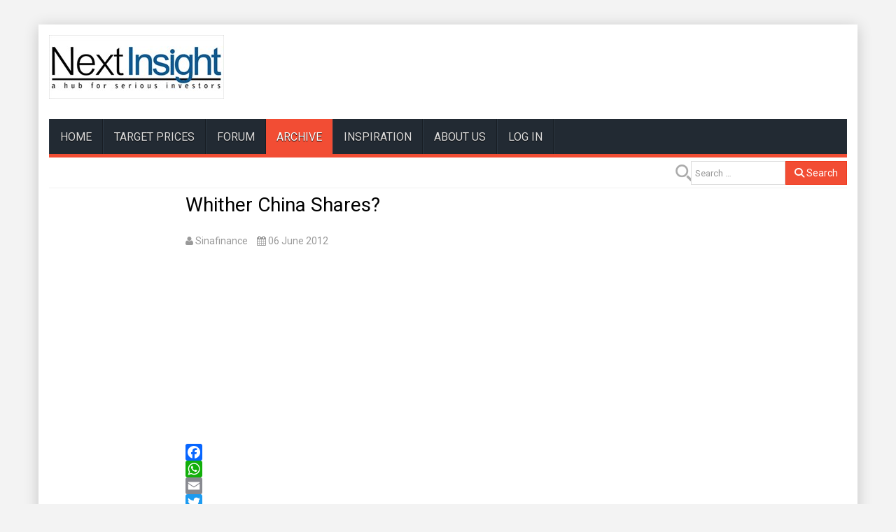

--- FILE ---
content_type: text/html; charset=utf-8
request_url: https://nextinsight.net/story-archive-mainmenu-60/917-2012-chinahk-companies/5374-whither-china-shares
body_size: 10170
content:

<!DOCTYPE html>
<html lang="en-gb" dir="ltr"
      class='com_content view-article itemid-60 j54 j40 mm-hover'>
<head>
<!-- Google tag (gtag.js) -->
<script async src="https://www.googletagmanager.com/gtag/js?id=G-F84M0H0QYH"></script>
<script>
  window.dataLayer = window.dataLayer || [];
  function gtag(){dataLayer.push(arguments);}
  gtag('js', new Date());

  gtag('config', 'G-F84M0H0QYH');
</script>

<!--- Innity -->
<script type="text/javascript" src="https://cdn.innity.net/admanager.js"></script>
<script src='https://www.google.com/recaptcha/api.js'></script>
<script async src="//pagead2.googlesyndication.com/pagead/js/adsbygoogle.js"></script>
<script>
	(adsbygoogle = window.adsbygoogle || []).push
	({google_ad_client: "ca-pub-3207568264956710",
	enable_page_level_ads: true
	});
</script>
    <meta charset="utf-8">
	<meta name="author" content="Sinafinance">
	<meta name="description" content="a hub for serious investors">
	<meta name="generator" content="Joomla! - Open Source Content Management">
	<title>Whither China Shares?</title>
	<link href="https://nextinsight.net/smart-search?format=opensearch" rel="search" title="OpenSearch nextinsight.net" type="application/opensearchdescription+xml">
	<link href="/favicon.ico" rel="icon" type="image/vnd.microsoft.icon">
<link href="/media/vendor/awesomplete/css/awesomplete.css?1.1.7" rel="stylesheet">
	<link href="/media/vendor/joomla-custom-elements/css/joomla-alert.min.css?0.4.1" rel="stylesheet">
	<link href="/templates/wt_news/css/bootstrap.css" rel="stylesheet">
	<link href="/components/com_jcomments/tpl/default/style.css" rel="stylesheet">
	<link href="https://nextinsight.net/plugins/content/addtoany/addtoany.css" rel="stylesheet">
	<link href="/media/plg_system_jcepro/site/css/content.min.css?86aa0286b6232c4a5b58f892ce080277" rel="stylesheet">
	<link href="/media/system/css/joomla-fontawesome.min.css" rel="stylesheet">
	<link href="/templates/wt_news/css/template.css" rel="stylesheet">
	<link href="/templates/wt_news/css/megamenu.css" rel="stylesheet">
	<link href="/templates/wt_news/fonts/font-awesome/css/font-awesome.min.css" rel="stylesheet">
	<link href="/templates/wt_news/css/custom.css" rel="stylesheet">
	<link href="https://nextinsight.net/modules/mod_jt_scrolltotop/assets/css/style.css" rel="stylesheet">
	<link href="/modules/mod_jt_scrolltotop/assets/css/moduleposition.css" rel="stylesheet">
<script src="/media/vendor/jquery/js/jquery.min.js?3.7.1"></script>
	<script src="/media/legacy/js/jquery-noconflict.min.js?504da4"></script>
	<script type="application/json" class="joomla-script-options new">{"joomla.jtext":{"MOD_FINDER_SEARCH_VALUE":"Search &hellip;","ERROR":"Error","MESSAGE":"Message","NOTICE":"Notice","WARNING":"Warning","JCLOSE":"Close","JOK":"OK","JOPEN":"Open","JLIB_FORM_CONTAINS_INVALID_FIELDS":"The form cannot be submitted as it's missing required data. <br> Please correct the marked fields and try again.","JLIB_FORM_FIELD_REQUIRED_VALUE":"Please fill in this field","JLIB_FORM_FIELD_REQUIRED_CHECK":"One of the options must be selected","JLIB_FORM_FIELD_INVALID_VALUE":"This value is not valid"},"finder-search":{"url":"\/component\/finder\/?task=suggestions.suggest&amp;format=json&amp;tmpl=component&amp;Itemid=429"},"system.paths":{"root":"","rootFull":"https:\/\/nextinsight.net\/","base":"","baseFull":"https:\/\/nextinsight.net\/"},"csrf.token":"f453ab701f32d36232f7a4259f957712"}</script>
	<script src="/media/system/js/core.min.js?a3d8f8"></script>
	<script src="/media/system/js/fields/validate.min.js?75ac5d" type="module"></script>
	<script src="/media/vendor/bootstrap/js/popover.min.js?5.3.8" type="module"></script>
	<script src="/media/vendor/awesomplete/js/awesomplete.min.js?1.1.7" defer></script>
	<script src="/media/com_finder/js/finder.min.js?755761" type="module"></script>
	<script src="/media/system/js/messages.min.js?9a4811" type="module"></script>
	<script src="/media/com_jcomments/js/jcomments-v4.0.js"></script>
	<script src="/components/com_jcomments/libraries/joomlatune/ajax.js?v=4"></script>
	<script src="https://static.addtoany.com/menu/page.js" defer></script>
	<script src="/plugins/system/t3/base-bs3/bootstrap/js/bootstrap.js"></script>
	<script src="/plugins/system/t3/base-bs3/js/jquery.tap.min.js"></script>
	<script src="/plugins/system/t3/base-bs3/js/script.js"></script>
	<script src="/plugins/system/t3/base-bs3/js/menu.js"></script>
	<script src="/plugins/system/t3/base-bs3/js/nav-collapse.js"></script>
	<script type="application/ld+json">{"@context":"https://schema.org","@graph":[{"@type":"Organization","@id":"https://nextinsight.net/#/schema/Organization/base","name":"nextinsight.net","url":"https://nextinsight.net/"},{"@type":"WebSite","@id":"https://nextinsight.net/#/schema/WebSite/base","url":"https://nextinsight.net/","name":"nextinsight.net","publisher":{"@id":"https://nextinsight.net/#/schema/Organization/base"},"potentialAction":{"@type":"SearchAction","target":"https://nextinsight.net/smart-search?q={search_term_string}","query-input":"required name=search_term_string"}},{"@type":"WebPage","@id":"https://nextinsight.net/#/schema/WebPage/base","url":"https://nextinsight.net/story-archive-mainmenu-60/917-2012-chinahk-companies/5374-whither-china-shares","name":"Whither China Shares?","description":"a hub for serious investors","isPartOf":{"@id":"https://nextinsight.net/#/schema/WebSite/base"},"about":{"@id":"https://nextinsight.net/#/schema/Organization/base"},"inLanguage":"en-GB"},{"@type":"Article","@id":"https://nextinsight.net/#/schema/com_content/article/5374","name":"Whither China Shares?","headline":"Whither China Shares?","inLanguage":"en-GB","author":{"@type":"Person","name":"Sinafinance"},"dateCreated":"2012-06-07T23:18:07+00:00","isPartOf":{"@id":"https://nextinsight.net/#/schema/WebPage/base"}}]}</script>
	<script>
<!--
var jcomments=new JComments(5374, 'com_content','/component/jcomments/?tmpl=component');
jcomments.setList('comments-list');
//--></script>

    
<!-- META FOR IOS & HANDHELD -->
	<meta name="viewport" content="width=device-width, initial-scale=1.0, maximum-scale=1.0, user-scalable=0"/>
	<style type="text/stylesheet">
		@-webkit-viewport   { width: device-width; }
		@-moz-viewport      { width: device-width; }
		@-ms-viewport       { width: device-width; }
		@-o-viewport        { width: device-width; }
		@viewport           { width: device-width; }
	</style>
	<script type="text/javascript">
		//<![CDATA[
		if (navigator.userAgent.match(/IEMobile\/10\.0/)) {
			var msViewportStyle = document.createElement("style");
			msViewportStyle.appendChild(
				document.createTextNode("@-ms-viewport{width:auto!important}")
			);
			document.getElementsByTagName("head")[0].appendChild(msViewportStyle);
		}
		//]]>
	</script>
<meta name="HandheldFriendly" content="true"/>
<meta name="apple-mobile-web-app-capable" content="YES"/>
<!-- //META FOR IOS & HANDHELD -->
<link href="https://fonts.googleapis.com/css?family=Roboto" rel="stylesheet"> 
<style type="text/css">
		body,h1, h2, h3, h4, h5, h6,
.h1, .h2, .h3, .h4, .h5, .h6{font-family:'Roboto',Helvetica Neue,Helvetica,Arial, sans-serif;}
		</style>

<!-- Le HTML5 shim and media query for IE8 support -->
<!--[if lt IE 9]>
<script src="//cdnjs.cloudflare.com/ajax/libs/html5shiv/3.7.3/html5shiv.min.js"></script>
<script type="text/javascript" src="/plugins/system/t3/base-bs3/js/respond.min.js"></script>
<![endif]-->

<!-- You can add Google Analytics here or use T3 Injection feature -->

</head>

<body>
    <div class="background-imagewrapper"></div>    <div class="t3-wrapper"> <!-- Need this wrapper for off-canvas menu. Remove if you don't use of-canvas -->
        <div id="background-shadow" class="container">
            
<!-- HEADER -->
<header id="t3-header" class="container t3-header">
	<div class="row">
		<!-- LOGO -->
		<div class="col-xs-12 col-sm-4 logo">
			<div class="logo-image">
				<a href="https://nextinsight.net/" title="NextInsight">
											<img class="logo-img" src="/images/logo.jpg#joomlaImage://local-images/logo.jpg?width=250&height=91" alt="NextInsight" />
															<span>NextInsight</span>
				</a>
				<small class="site-slogan">a hub for serious investors</small>
			</div>
		</div>
		<!-- //LOGO -->
					<div class="col-xs-12 col-sm-8">
			
					<!-- ADVERT -->
					<div class="advert hidden-sm hidden-xs">
						<div class="t3-module module " id="Mod192"><div class="module-inner"><div class="module-ct">
<div id="mod-custom192" class="mod-custom custom">
    <div style="padding-top: 10px;">
<script src="https://pagead2.googlesyndication.com/pagead/js/adsbygoogle.js" async="async"></script>
<!-- 728x90, created 9/13/10 --> <ins class="adsbygoogle" style="display:inline-block;width:728px;height:90px" data-ad-client="ca-pub-3207568264956710" data-ad-slot="3842402956"></ins>
<script>
		(adsbygoogle = window.adsbygoogle || []).push({});
	</script>
</div></div>
</div></div></div>
					</div>
					<div style="clear:both;"></div>
					<!-- //ADVERT -->
				
			</div>
			</div>
</header>
<!-- //HEADER -->


            
<!-- MAIN NAVIGATION -->
<nav id="t3-mainnav" class="wrap navbar navbar-default t3-mainnav" data-spy="affix" data-offset-top="70">
	<div class="container">
<div class="navbar-bg-color">
		<!-- Brand and toggle get grouped for better mobile display -->
		<div class="navbar-header">
		
											<button type="button" class="navbar-toggle" data-toggle="collapse" data-target=".t3-navbar-collapse">
					<i class="fa fa-bars"></i>
				</button>
			
			
		</div>

					<div class="t3-navbar-collapse navbar-collapse collapse"></div>
		
		<div class="t3-navbar navbar-collapse collapse">
			<div  class="t3-megamenu"  data-responsive="true">
<ul itemscope itemtype="http://www.schema.org/SiteNavigationElement" class="nav navbar-nav level0">
<li itemprop='name'  data-id="429" data-level="1">
<a itemprop='url' class=""  href="/"   data-target="#">HOME </a>

</li>
<li itemprop='name'  data-id="430" data-level="1">
<a itemprop='url' class=""  href="/target-prices"   data-target="#">TARGET PRICES </a>

</li>
<li itemprop='name'  data-id="67" data-level="1">
<a itemprop='url' class=""  href="/investor-forum-mainmenu-67"   data-target="#">FORUM </a>

</li>
<li itemprop='name' class="current active" data-id="60" data-level="1">
<a itemprop='url' class=""  href="/story-archive-mainmenu-60"   data-target="#">ARCHIVE </a>

</li>
<li itemprop='name'  data-id="66" data-level="1">
<a itemprop='url' class=""  href="/inspiring-wordsdeeds-mainmenu-66"   data-target="#">INSPIRATION </a>

</li>
<li itemprop='name'  data-id="26" data-level="1">
<a itemprop='url' class=""  href="/about-us-mainmenu-26"   data-target="#">About Us </a>

</li>
<li itemprop='name'  data-id="431" data-level="1">
<a itemprop='url' class=""  href="/log-in"   data-target="#">LOG IN </a>

</li>
</ul>
</div>

		</div>
</div>
	</div>
</nav>
<!-- //MAIN NAVIGATION -->


            <!-- TOP SD -->
<div id="jt-topsd" class="container">
<div class="main_padding">
			<div class="jt-box-banner col-lg-3 col-md-3 col-sm-12 col-xs-12">
		<div class="t3-module module " id="Mod269"><div class="module-inner"><div class="module-ct">	<div class="search">
		<form class="mod-finder js-finder-searchform form-search" action="/smart-search" method="get" role="search">
			<label for="mod-finder-searchword269" class="visually-hidden finder">Search</label><div class="mod-finder__search input-group"><input type="text" name="q" id="mod-finder-searchword269" class="js-finder-search-query form-control" value="" placeholder="Search &hellip;"><button class="btn btn-primary" type="submit"><span class="icon-search icon-white" aria-hidden="true"></span> Search</button></div>
											</form>
	</div>
</div></div></div>
	</div>
	<div></div><div style="clear:both;">
	</div>
</div>
</div>
<!-- //TOP SD -->


            


            


            <!-- MIDDLESPOT -->

<div id="middlespot" class="container">
<div class="row">
	</div></div>

<!-- //MIDDLESPOT -->


	    


            <!-- MAIN CONTENT -->
		<div id="t3-content" class="t3-content " >
		<div id="system-message-container" aria-live="polite"></div>

		<div class="col-12 col-lg-2">
<script type="text/javascript">
<!--
google_ad_client = "pub-3207568264956710";
/* 160x600, created 9/13/10 */
google_ad_slot = "8409379545";
google_ad_width = 160;
google_ad_height = 600;
//-->
</script>
<script type="text/javascript"
src="//pagead2.googlesyndication.com/pagead/show_ads.js">
</script>

<!-- Zone Tag : NextInsight Skyscraper -->
<script type="text/javascript">new innity_adZone("9461cce28ebe3e76fb4b931c35a169b0", "6123", {"width": "160", "height": "600"});</script>
</div>
<!-- Zone Tag : NextInsight Universal-->
<script type="text/javascript">
new innity_adZone("9461cce28ebe3e76fb4b931c35a169b0", "47843", {});
</script>
<!-- Zone Tag : NextInsight Mobile Universal Tag-->
<script type="text/javascript">
new innity_adZone("9461cce28ebe3e76fb4b931c35a169b0", "44664", {});
</script>

<div class="col-12 col-lg-7">
<div class="com-content-article item-page" itemscope itemtype="https://schema.org/Article">
    <meta itemprop="inLanguage" content="en-GB">
    
    
        <div class="page-header">
        <h1 itemprop="headline">
            Whither China Shares?        </h1>
                            </div>
        
        
            <dl class="article-info text-muted">

            <dt class="article-info-term">
                        Details                    </dt>

                    
<dd class="createdby hasTooltip" itemprop="author" title="Written by: ">
	<i class="fa fa-user"></i>
			<span itemprop="name">Sinafinance</span>
	  <span style="display: none;" itemprop="publisher" itemscope itemtype="https://schema.org/Organization">
  <span itemprop="logo" itemscope itemtype="https://schema.org/ImageObject">
    <img src="https://nextinsight.net//templates/wt_news/images/logo.png" alt="logo" itemprop="url" />
    <meta itemprop="width" content="auto" />
    <meta itemprop="height" content="auto" />
  </span>
  <meta itemprop="name" content="Sinafinance"/>
  </span>
</dd>
        
        
        
        
                    			<dd class="published hasTooltip" title="Published: ">
				<i class="fa fa-calendar"></i>
				<time datetime="2012-06-06T12:48:07+08:00" itemprop="datePublished">
					06 June 2012          <meta  itemprop="datePublished" content="2012-06-06T12:48:07+08:00" />
          <meta  itemprop="dateModified" content="2012-06-06T12:48:07+08:00" />
				</time>
			</dd>
        
    
            
        
            </dl>
    
    
        
                                                <div itemprop="articleBody" class="com-content-article__body">
	<span id="innity-in-post">
	<script async src="//pagead2.googlesyndication.com/pagead/js/adsbygoogle.js"></script>
	<ins class="adsbygoogle"
     		style="display:block; text-align:center;"
     		data-ad-format="fluid"
     		data-ad-layout="in-article"
     		data-ad-client="ca-pub-3207568264956710"
     		data-ad-slot="2603233760"></ins>
	<script>
     		(adsbygoogle = window.adsbygoogle || []).push({});
	</script>
	<div class="addtoany_container"><span class="a2a_kit a2a_kit_size_24 addtoany_list" data-a2a-url="https://nextinsight.net/story-archive-mainmenu-60/917-2012-chinahk-companies/5374-whither-china-shares" data-a2a-title="Whither China Shares?">
<a class="a2a_button_facebook"></a>
<a class="a2a_button_whatsapp"></a>
<a class="a2a_button_email"></a>
<a class="a2a_button_twitter"></a>
<a class="a2a_button_linkedin"></a>
<a class="a2a_button_reddit"></a>
<a class="a2a_button_facebook_messenger"></a>
<a class="a2a_button_pinterest"></a>
<a class="a2a_button_mastodon"></a>
<a class="a2a_dd" href="https://www.addtoany.com/share"></a>
</span>
</div><div style="float: right; padding-bottom: 10px; padding-left: 10px; display: inline-block; width: 400px;" class="jce_caption"><img src="/images/stories/Andrew_Mar12/coli.jpg" alt="coli" style="vertical-align: middle;" width="400" height="274" />
<div style="text-align: center; background-color: #d5d2f8; clear: both;">It may be too late to jump on China's property bandwagon, but there are still plenty of bargains in the market. <br />Photo: China Overseas Land &amp; Investment</div>
</div>
<p><em>Translated by Andrew Vanburen from a <a href="http://finance.sina.com.cn/stock/jsy/20120606/082012234895.shtml">Chinese-language piece</a> in Sinafinance</em><br /><br /><strong>THE SHANGHAI COMPOSITE INDEX, the go-to tracker of shares listed in Shanghai and Shenzhen, is currently at levels 16% down from a year earlier.</strong><br /> <br /> Lots of money has been lost in the market during the period and investors are looking for any solid justification to jump back in and recover their funds.<br /> <br /> For such an important matter, it is perhaps best to shop around the analyst circles and take a collective look at things from several different vantage points.<br /><br />Four seasoned market watchers weighed in with their thoughts, with one theme more or less unifying their diverse opinions:<br /><br />There is still fundamental weakness in the domestic stock markets, it’s not going to disappear anytime soon, and the primary causes of the weakness are domestic.<br /><br />This may come as somewhat of a surprise to anyone who has even casually been following the onslaught of bad news coming out of Europe and North America these past few months.<br /><br />Here is what the four experts have to say about where China’s capital markets might be headed.<br /><br /><strong>China Investment Securities</strong> said that the possibility of another credit easing move this month from the People’s Bank of China could help pry open the window for a stock market rally.<br /> <br /> “We saw how the freeing up of an additional 650 billion yuan last month had a ‘medium-grade’ effect on the stock market. If inflation is kept to under 3% then the next credit thaw will likely provide even more market lift,” the brokerage said.<br /> <br /> It said that for this reason, investors should keep a very close eye on June inflation numbers, as reaction to the CPI will play a big role in opening the floodgates to potentially more investment capital flowing into the bourses.<br /><br /></p>
<div class="jce_caption" style="vertical-align: middle; border: 1px solid #000000; margin-bottom: 10px; display: inline-block; width: 568px;"><img style="vertical-align: middle;" alt="sc6_6" src="/images/stories/Andrew_Mar12/sc6_6.jpg" width="568" height="201" />
<div style="text-align: center; background-color: #b9b5ed; clear: both;">China shares are currently down around 16% from a year earlier</div>
</div>
<p><br /><strong>Citic Securities</strong> said it considers anything below 2,300 territory for the Shanghai Composite Index to be a good place to “aggressively accumulate.”<br /> <br /> “The recent affirmation by the State Council of a ‘stable growth policy’ is good news in its own right. However, the tools required to stimulate domestic growth are starting to get a bit worn from overuse.<br /> <br /> “In addition, there is still plenty of uncertainty overseas – especially with the upcoming elections in financially fettered Greece,” said the brokerage.<br /> <br /> Therefore, Citic said that pulling a few levers on the domestic front may help stabilize things at home, but there’s no lever long enough in the region to affect the fate of Greece, Spain and other EU members teetering on the brink of insolvency.<br /> <br /> But given the fluid state of affairs in Europe, there was still the potential for a sudden upsurge following any good news, and therefore investors might consider 2,300 points a good jumping-in level for domestic shares.<br /> <br /> Equally so, investors are advised to keep one eye on their stocks and another on Europe, as things could just as easily go sour in a hurry on the continent.<br /> <br /> <strong>Shenyin Wanguo</strong> echoed Citic’s stance, concurring that the 2,300 point level for the benchmark index was a near-term safe bet.<br /> <br /> “With murmurings of further rate action and other stimulus measures moving from the rumor mill to the ‘near certainty’ arena, now might be an opportune time to establish positions.<br /> <br /> “We feel that the 2,300 level offers a risk averse entry point for the bump that will follow further supportive measures from Beijing.”<br /> <br /> Finally, <strong>Industrial Securities</strong> said bargain hunters should be champing at the bit these days rather than wringing their hands.<br /> <br /> The brokerage said that other than property plays which have been outperforming the Shanghai Composite year-to-date, all other industries offered a wide range of bargains.<br /> <br /> “We think it’s time to start stocking up, and this status should endure for a few months at least.”<br /><br /><span style="color: #800000;"><em><strong>See also:</strong></em></span><br /><br /><a href="/index.php/story-archive-mainmenu-60/917-2012-chinahk-companies/5301-seeking-consensus-china-market-watchers-all-over-map">CHINA SHARES: Market Watchers All Over Map</a><br /><br /><a href="/index.php/story-archive-mainmenu-60/917-2012-chinahk-companies/5284-foreign-tastes-what-qfiis-are-buying-in-china" style="padding: 0px; margin: 0px; text-decoration: none; text-align: left;">FOREIGN TASTES: What QFIIs Are Buying In China</a><br style="padding: 0px; margin: 0px; text-align: left;" /><br style="padding: 0px; margin: 0px; text-align: left;" /><a href="/index.php/story-archive-mainmenu-60/917-2012-chinahk-companies/5267-half-hearted-50-of-prc-firms-expect-lower-1h-profits" style="padding: 0px; margin: 0px; text-decoration: none; text-align: left;">HALF HEARTED: 50% Of PRC Firms Expect Weaker 1H</a><br style="padding: 0px; margin: 0px; text-align: left;" /><br style="padding: 0px; margin: 0px; text-align: left;" /><a href="/index.php/story-archive-mainmenu-60/917-2012-chinahk-companies/5246-all-blacks-chinas-listed-brokerages-all-profitable" style="padding: 0px; margin: 0px; text-decoration: none; text-align: left;">ALL BLACKS: China’s Listed Brokerages All Profitable</a><br style="padding: 0px; margin: 0px; text-align: left;" /><br style="padding: 0px; margin: 0px; text-align: left;" /><a href="/index.php/story-archive-mainmenu-60/917-2012-chinahk-companies/5145-new-kid-on-block-21-a-shares-in-red-4-in-hot-water" style="padding: 0px; margin: 0px; text-decoration: none; text-align: left;">NEW KID ON BLOCK: 21 A-Shares In Red; 4 In Hot Water</a></p> 	</span>
    </div>

        
                                        <h3 class="might_interested">You may also be interested in:</h3><script async src="//pagead2.googlesyndication.com/pagead/js/adsbygoogle.js"></script>
<ins class="adsbygoogle"
     style="display:block"
     data-ad-format="autorelaxed"
     data-ad-client="ca-pub-3207568264956710"
     data-ad-slot="8037374221"></ins>
<script>
    (adsbygoogle = window.adsbygoogle || []).push({});
</script>
<div class="moduletable mod_might_interested">
            <table>
            <tr>
                <!--<td><li style="list-style:none;"></td>-->
                            <td style="width:46px;">   
                <a title="NOBLE GROUP: Whither its stock direction?" href="/story-archive-mainmenu-60/927-2015/10262-noble-group-whither-its-stock-direction">
                                                                    <img src="/images/cache/43b1192bbba6ef8fa497d1fd1b2fb616_w46_h36_cp.jpg" width="46px" height="36px" alt="images/stories/Miscellaneous_2015/NOBLE_montage9.15.jpg" style="margin-left: -2px;"/>
                                        </a>
            </td>
            <td>
                <a href="/story-archive-mainmenu-60/927-2015/10262-noble-group-whither-its-stock-direction">
                                        NOBLE GROUP: Whither its stock direction?</a>
            </td>    

            </li>
        </table>

            <table>
            <tr>
                <!--<td><li style="list-style:none;"></td>-->
                            <td style="width:46px;">   
                <a title="CHINA MARKET: Whither Post-Friday Flurry?" href="/story-archive-mainmenu-60/917-2012-chinahk-companies/5806-china-market-whither-post-friday-flurry">
                                                                    <img src="/images/cache/59557c4825fce753c8acfc57b928c009_w46_h36_cp.jpg" width="46px" height="36px" alt="images/stories/Andrew_April2011/sz_prop4.jpg" style="margin-left: -2px;"/>
                                        </a>
            </td>
            <td>
                <a href="/story-archive-mainmenu-60/917-2012-chinahk-companies/5806-china-market-whither-post-friday-flurry">
                                        CHINA MARKET: Whither Post-Friday Flurry?</a>
            </td>    

            </li>
        </table>

            <table>
            <tr>
                <!--<td><li style="list-style:none;"></td>-->
                            <td style="width:46px;">   
                <a title="Post-downturn, whither Hong Kong shares?" href="/story-archive-mainmenu-60/914-2011-chinahk-companies/4470-post-downturn-whither-hong-kong-shares">
                                                                    <img src="/images/cache/6865f27d92470d8f6e8d029e9eda2f2a_w46_h36_cp.jpg" width="46px" height="36px" alt="images/stories/Andrew_Feb11/sinopec_station.jpg" style="margin-left: -2px;"/>
                                        </a>
            </td>
            <td>
                <a href="/story-archive-mainmenu-60/914-2011-chinahk-companies/4470-post-downturn-whither-hong-kong-shares">
                                        Post-downturn, whither Hong Kong shares?</a>
            </td>    

            </li>
        </table>

    </div>

<br /><div id="jc">
<div id="comments"></div>
	<div class="h6">Add comment</div>

	
	
	<a id="addcomments" href="#addcomments"></a>
	<form class="d-grid gap-2 validate" id="comments-form" name="comments-form" action="javascript:void();" autocomplete="off">
					<div class="row align-items-center">
				<div class="col-5" style="padding-left: 15px;">
					<input class="form-control form-control-sm" id="comments-form-name" type="text" name="name" value=""
						   maxlength="20" size="22"
						    required/>
				</div>
				<div class="col-auto" style="padding-left: 15px;">
					<label class="form-label" for="comments-form-name">Name (required)</label>
				</div>
			</div>
					<div class="row align-items-center">
				<div class="col-5" style="padding-left: 15px;">
					<input class="form-control form-control-sm" id="comments-form-email" type="text" name="email" value=""
						   size="22" required/>
				</div>
				<div class="col-auto" style="padding-left: 15px;">
					<label class="form-label" for="comments-form-email">E-mail (required, but will not display)</label>
				</div>
			</div>
					<div class="row align-items-center">
				<div class="col-5" style="padding-left: 15px;">
					<input class="form-control form-control-sm" id="comments-form-homepage" type="text" name="homepage" value=""
						   size="22"/>
				</div>
				<div class="col-auto" style="padding-left: 15px;">
					<label class="form-label" for="comments-form-homepage">Website</label>
				</div>
			</div>
		
		<label class="form-label visually-hidden" for="comments-form-comment"
			   aria-label="Comment text">
			Comment text		</label>
		<textarea class="form-control" id="comments-form-comment" name="comment" cols="65" rows="8"
				  placeholder="Comment text..."></textarea>

						<div class="captcha-container">
					<img class="captcha" id="comments-form-captcha-image" src="/component/jcomments/?task=captcha&format=raw&ac=84891" width="121"
						 height="60" alt="Security code"/>
					<br/>
					<div class="captcha-reload">
						<a href="javascript:void(0);" id="cmd-captcha-reload">
							<span aria-hidden="true" class="icon-loop icon-fw"></span>Refresh						</a>
					</div>
					<input class="form-control form-control-sm captcha" id="comments-form-captcha" type="text"
						   name="captcha_refid" value="" size="5" autocomplete="off" required/>
				</div>
				
		
		<input type="hidden" name="object_id" value="5374"/>
		<input type="hidden" name="object_group" value="com_content"/>

		<div id="comments-form-buttons">
			<button class="btn btn-success btn-sm" id="comments-form-send" type="submit"
					title="Send (Ctrl+Enter)">Send</button>
			<button class="btn btn-secondary btn-sm" id="comments-form-reset" type="reset"
					title="Clear">Clear</button>
			<button class="btn btn-secondary btn-sm" id="comments-form-cancel" type="button" style="display: none;"
					title="Cancel">Cancel</button>
			<div style="clear: both;"></div>
		</div>
		<br>

		<script type="text/javascript">
function JCommentsInitializeForm()
{
	var jcEditor = new JCommentsEditor('comments-form-comment', true);

	jcEditor.initSmiles('/media/com_jcomments/images/smilies/');

	jcEditor.addSmile(':D','laugh.png');

	jcEditor.addSmile(':lol:','grin.png');

	jcEditor.addSmile(':-)','smile.png');

	jcEditor.addSmile(';-)','wink.png');

	jcEditor.addSmile('8)','cool.png');

	jcEditor.addSmile(':-|','normal.png');

	jcEditor.addSmile(':-*','whistling.png');

	jcEditor.addSmile(':oops:','blush.png');

	jcEditor.addSmile(':sad:','sad.png');

	jcEditor.addSmile(':cry:','cry.png');

	jcEditor.addSmile(':o','surprised.png');

	jcEditor.addSmile(':-?','confused.png');

	jcEditor.addSmile(':-x','sick.png');

	jcEditor.addSmile(':eek:','shocked.png');

	jcEditor.addSmile(':zzz','sleeping.png');

	jcEditor.addSmile(':P','tongue.png');

	jcEditor.addSmile(':roll:','rolleyes.gif');

	jcEditor.addSmile(':sigh:','unsure.png');

	jcEditor.addCounter(1000, '', ' symbols left', 'counter');
	jcomments.setForm(new JCommentsForm('comments-form', jcEditor));
}


if (window.addEventListener) {window.addEventListener('load',JCommentsInitializeForm,false);}
else if (document.addEventListener){document.addEventListener('load',JCommentsInitializeForm,false);}
else if (window.attachEvent){window.attachEvent('onload',JCommentsInitializeForm);}
else {if (typeof window.onload=='function'){var oldload=window.onload;window.onload=function(){oldload();JCommentsInitializeForm();}} else window.onload=JCommentsInitializeForm;} 
</script>
			</form>
</div></div>
</div>
<div class="col-12 col-lg-3" align="center">
	<!---->
	<script async src="https://pagead2.googlesyndication.com/pagead/js/adsbygoogle.js?client=ca-pub-3207568264956710"
     crossorigin="anonymous"></script>
<!-- 160x600, created 9/13/10 -->
<ins class="adsbygoogle"
     style="display:inline-block;width:160px;height:600px"
     data-ad-client="ca-pub-3207568264956710"
     data-ad-slot="8409379545"></ins>
	<script>
	     (adsbygoogle = window.adsbygoogle || []).push({});
	</script>
</div>

            </div>
	    <!-- //MAIN CONTENT -->

            <!-- bottomspot -->

<div id="bottomspot" class="container">
<div class="row">
		<div></div><div style="clear:both;"></div>
</div></div>

<!-- //bottomspot -->


            
	<!-- SPOTLIGHT 7 -->
	<div class="container t3-sl t3-sl-7">
			<!-- SPOTLIGHT -->
	<div class="t3-spotlight t3-spotlight-7  row">
					<div class=" col-lg-12 col-md-12 col-sm-12 col-xs-12">
								<div class="t3-module module " id="Mod265"><div class="module-inner"><div class="module-ct">
<div id="mod-custom265" class="mod-custom custom">
    <div style="text-align:center;">
<script src="https://pagead2.googlesyndication.com/pagead/js/adsbygoogle.js" async="async"></script>
<!-- 728x90, created 9/13/10 --> <ins class="adsbygoogle" style="display:inline-block;width:728px;height:90px" data-ad-client="ca-pub-3207568264956710" data-ad-slot="3842402956"></ins>
<script>
     (adsbygoogle = window.adsbygoogle || []).push({});
</script>
</div></div>
</div></div></div>
							</div>
					<div class=" col-lg-12 col-md-12 col-sm-12 col-xs-12">
								&nbsp;
							</div>
			</div>
<!-- SPOTLIGHT -->
	</div>
	<!-- //SPOTLIGHT 7 -->


            


            
	<!-- NAV HELPER -->
	<nav class="wrap t3-navhelper ">
		<div class="container">
			
<ol class="breadcrumb ">
	<li class="active">You are here: &#160;</li><li><a href="/" class="pathway">Home</a></li><li><a href="/story-archive-mainmenu-60" class="pathway">ARCHIVE</a></li><li><a href="/story-archive-mainmenu-60/917-2012-chinahk-companies" class="pathway">2012 China/HK </a></li><li><span>Whither China Shares?</span></li></ol>

		</div>
	</nav>
	<!-- //NAV HELPER -->


            
<!-- FOOTER -->
<footer id="t3-footer" class="wrap t3-footer">
		<!-- FOOT NAVIGATION -->
		<div class="container">				<!-- SPOTLIGHT -->
	<div class="t3-spotlight t3-footnav  row">
					<div class=" col-lg-4  col-md-4 hidden-md   col-sm-12 hidden-sm   col-xs-12 hidden-xs ">
								<div class="t3-module module " id="Mod93"><div class="module-inner"><div class="module-ct">
<div id="mod-custom93" class="mod-custom custom">
    <!-- Zone Tag : NextInsight Universal -->  <!-- Zone Tag : NextInsight Biz Universal --> </div>
</div></div></div>
							</div>
					<div class=" col-lg-4 col-md-6 col-sm-6 col-xs-6">
								<div class="arrow-style jsn-modulecontainer">
<div class="jsn-modulecontainer_inner">
<div class="modulecontent">
<div class="mod-whosonline" style="float:right;">
                            <p>We have 1934&#160;guests and no members online</p>
    
    </div>
</div>
</div>
</div>


							</div>
					<div class=" col-lg-4 col-md-6 col-sm-6 col-xs-6">
								
<div id="mod-custom261" class="mod-custom custom">
    <p><a href="/component/ninjarsssyndicator/?feed_id=2&amp;format=raw"><img src="/components/com_ninjarsssyndicator/assets/images/buttons/rss-2.0-1428752259.png" alt="rss_2" /></a>&nbsp;NextInsight - Latest News</p></div>

							</div>
			</div>
<!-- SPOTLIGHT -->
		</div>
		<!-- //FOOT NAVIGATION -->
	<section class="t3-copyright">
		<div class="container">
			
	<!-- SPOTLIGHT 4 -->
	<div class="t3-sl t3-sl-4">
			<!-- SPOTLIGHT -->
	<div class="t3-spotlight t3-spotlight-4  row">
					<div class=" col-lg-4 col-md-5 col-sm-5 col-xs-10">
								<div class="t3-module module " id="Mod262"><div class="module-inner"><div class="module-ct">
<div id="mod-custom262" class="mod-custom custom">
    <p>All Rights Reserved @ NextInsight Pte Ltd</p></div>
</div></div></div>
							</div>
					<div class=" col-lg-7 col-md-6 col-sm-6  col-xs-12 hidden-xs ">
								<div class="t3-module module " id="Mod263"><div class="module-inner"><div class="module-ct"><ul class="nav nav-pills nav-stacked menu">
<li class="item-429 default"><a href="/" class="">HOME</a></li><li class="item-430"><a href="/target-prices" class="">TARGET PRICES</a></li><li class="item-67"><a href="/investor-forum-mainmenu-67" class="">FORUM</a></li><li class="item-60 current active"><a href="/story-archive-mainmenu-60" class="">ARCHIVE</a></li><li class="item-66"><a href="/inspiring-wordsdeeds-mainmenu-66" class="">INSPIRATION</a></li><li class="item-26"><a href="/about-us-mainmenu-26" class="">About Us</a></li><li class="item-431"><a href="/log-in" class="">LOG IN</a></li></ul>
</div></div></div>
							</div>
					<div class=" col-lg-1 col-md-1 col-sm-1 col-xs-2">
								<div class="t3-module module " id="Mod258"><div class="module-inner"><div class="module-ct"><style type="text/css">
#back_to_top a.cd-top:link,#back_to_top a.cd-top:visited,#back_to_top a.cd-top:hover,#back_to_top a.cd-top:focus{ padding: 5px 5px 5px 5px; color:#ffffff;}
.cd-top.cd-is-visible {opacity: 1;}
</style>
<script>
jQuery(document).ready(function($){
	// browser window scroll (in pixels) after which the "back to top" link is shown
	var offset = 300,
		//browser window scroll (in pixels) after which the "back to top" link opacity is reduced
		offset_opacity = 1200,
		//duration of the top scrolling animation (in ms)
		scroll_top_duration = 700,
		//grab the "back to top" link
		$back_to_top = $('.cd-top');

	//hide or show the "back to top" link
	$(window).scroll(function(){
		( $(this).scrollTop() > offset ) ? $back_to_top.addClass('cd-is-visible') : $back_to_top.removeClass('cd-is-visible cd-fade-out');
		if( $(this).scrollTop() > offset_opacity ) { 
			$back_to_top.addClass('cd-fade-out');
		}
	});

	//smooth scroll to top
	$back_to_top.on('click', function(event){
		event.preventDefault();
		$('body,html').animate({
			scrollTop: 0 ,
		 	}, scroll_top_duration
		);
	});

});

</script>
<div id="back_to_top"><a href="#0" class="cd-top"><span class="back_to_top_text" style="margin-right:30px; color:#ffffff;"></span></a></div>
</div></div></div>
							</div>
			</div>
<!-- SPOTLIGHT -->
	</div>
	<!-- //SPOTLIGHT 4 -->

		</div>
	</section>
</footer>
<!-- //FOOTER -->
        </div>
    </div>

</body>

</html>


--- FILE ---
content_type: text/html; charset=utf-8
request_url: https://www.google.com/recaptcha/api2/aframe
body_size: -87
content:
<!DOCTYPE HTML><html><head><meta http-equiv="content-type" content="text/html; charset=UTF-8"></head><body><script nonce="sepEqbHUPz1Q4JiK8_lepQ">/** Anti-fraud and anti-abuse applications only. See google.com/recaptcha */ try{var clients={'sodar':'https://pagead2.googlesyndication.com/pagead/sodar?'};window.addEventListener("message",function(a){try{if(a.source===window.parent){var b=JSON.parse(a.data);var c=clients[b['id']];if(c){var d=document.createElement('img');d.src=c+b['params']+'&rc='+(localStorage.getItem("rc::a")?sessionStorage.getItem("rc::b"):"");window.document.body.appendChild(d);sessionStorage.setItem("rc::e",parseInt(sessionStorage.getItem("rc::e")||0)+1);localStorage.setItem("rc::h",'1765580667076');}}}catch(b){}});window.parent.postMessage("_grecaptcha_ready", "*");}catch(b){}</script></body></html>

--- FILE ---
content_type: text/css
request_url: https://nextinsight.net/templates/wt_news/css/custom.css
body_size: 6860
content:
a:link, a:visited, a strong{text-decoration: none;transition: all 0.3s linear 0s;}
.t3-wrapper{ padding-top:35px; background:transparent;}
.background-imagewrapper{ padding-top:35px; /*background-image:url(../images/fixedbgimage.jpg)!important;*/ background-repeat: no-repeat;background-size: cover;height: 100%;left: 0;overflow: hidden;position: fixed;top: 0;width: 100%;
z-index: 0;}
.background-patternwrapper{ padding-top:35px; background-repeat:repeat;height: 100%;left:0;overflow: hidden;position: fixed;top: 0;width: 100%;z-index: 0;}
#background-shadow{box-shadow:0 3px 20px 0 rgba(0, 0, 0, 0.19);-webkit-box-shadow: 0 3px 20px 0 rgba(0, 0, 0, 0.19);-moz-box-shadow: 0 3px 20px 0 rgba(0, 0, 0, 0.19); position:relative; z-index:1;}
#background-shadow.container{ padding:0}
.btn-primary,.btn-primary:hover{transition: all 0.3s linear 0s;}
.container{ background:#fff;}
#t3-header{min-height: 135px;}
.advert .t3-module {margin-bottom: 0; float:right;}
.advert .t3-module P{margin-bottom: 0;}
.advert .t3-module h3 {}
.logo a:focus,.navbar-default .navbar-nav > .active > a, .navbar-default .navbar-nav > .active > a:hover, .navbar-default .navbar-nav > .active > a:focus,.navbar-default .navbar-nav > li > a:hover, .navbar-default .navbar-nav > li > a:focus,.t3-megamenu .mega-nav .dropdown-submenu > a:focus{ outline:none;}
/* Search Module ---*/
.head-search .search {	padding-left: 20px;background: url(../images/icon-search.gif) no-repeat center left;}
.head-search .search .button {font-size: 12px;font-weight: bold;margin-left: 5px;text-transform: none;padding:1px 5px;border-radius:0px;color:#FFFFFF;
}
.head-search .search .inputbox:hover, .head-search .search .inputbox:focus,.head-search .form-control,.head-search .form-control:focus {transition: all 0.3s linear 0s;}
.head-search .search label { display: none; }
.head-search .form-control {height:21px;width: 235px;border: 1px solid #c1c1c1;padding: 3px 5px;color:#5b5b5b;background: #fbfbfb;font-size: 100%;	font-weight: bold;border-radius:0px;}

.jt-box-banner .search {padding-left: 22px;background: url(../images/icon-search.png) no-repeat center left;}
.jt-box-banner .search .button {font-size: 13px;margin-left: 5px;margin-bottom: 3px;text-transform: none;border-radius:0px;color:#FFFFFF;text-shadow:1px 1px 0px rgba(0, 0, 0, 0.10);}
.jt-box-banner .search .inputbox:hover, .jt-box-banner .search .inputbox:focus,.jt-box-banner .form-control,.jt-box-banner .form-control:focus {transition: all 0.3s linear 0s;}
.jt-box-banner .search label {display: none; }
.jt-box-banner .form-control {width:135px;border: 1px solid #ddd;padding: 3px 5px;background: #fff;font-size:13px; height:34px;	border-radius:0px;box-shadow:none;}
.jt-box-banner .search input[type="search"]:focus{width:145px;}

input[type="search"]{color:#5b5b5b;}
/**/
#t3-mainnav.navbar-default .navbar-nav > li > a,.nav > li > .separator,.nav > li > span{ text-transform:uppercase;  font-weight:normal;text-shadow: 0 1px 1px #000;}
.nav > li > .separator{ cursor: pointer;}
.navbar-default .navbar-nav > .active > a{ border-left:0!important;border-right:0!important;}
#t3-mainnav ul.navbar-nav, #t3-mainnav-fullwidth ul.navbar-nav{border-left:0!important;}
#t3-mainnav .dropdown-menu,#t3-mainnav-fullwidth .dropdown-menu{ border:1px transparent;border-radius:0px; box-shadow:none; padding:0;box-shadow: 0 3px 4px 1px rgba(0, 0, 0, 0.2);}
.mega-col-nav{ padding:0;}
.dropdown-submenu > .dropdown-menu{border-radius:0px;}
.t3-megamenu .mega-nav .dropdown-submenu > a,.t3-megamenu .mega-nav > li a, .t3-megamenu .dropdown-menu .mega-nav > li a{/*height:40px;line-height:40px;*/text-transform:uppercase; padding:9px;}
#t3-mainnav .dropdown-menu li{ list-style:none; border:0;}
#t3-mainnav .dropdown-submenu > a::after{}
.t3-megamenu .mega-nav > li .separator{ padding:9px;text-transform: uppercase; cursor:pointer;}
.caret{ margin-left:7px;}
.off-canvas-toggle.btn-primary:focus{ outline: none;}
.t3-sidebar .nav-pills > li > a,.dropdown-menu{border-radius:0px;}
.t3-sidebar .nav-pills > li > a{ border-bottom:1px solid #f5f5f5}
.t3-sidebar .nav-pills > li > a:hover{ border-bottom:1px solid #f5f5f5}
.t3-sidebar .nav-pills > li{ margin-top:0;}
.affix {opacity: 0.95;}
.off-canvas-toggle .fa{text-shadow: 0 1px 1px #000;}
 /*TOPSD------*/
.break-news-bg{ width:125px; height:16px; line-height:16px; margin:auto; text-indent:10px; margin-left:0;}
#jt-topsd.container{}
#jt-topsd a{ color:#333;}
#jt-topsd {position:relative;z-index:9;line-height: 1;}
#jt-topsd .main_padding{float:left;width:100%;min-height:42px;border-bottom:1px solid #f0f0f0;}
#jt-topsd-lm{height:42px;min-width:135px;width:14%;float:left;margin-right:5px;}
#jt-topsdlm-c{padding-top:13px;padding-left:0px;color:#fff;font-size:11px;}
#jt-topsd-module{float:left;width:82%;color:#fe3001;}
.jt-box-inset{float:left; padding-left:0;}
.jt-box-banner{padding:0px 0px 0px 10px;float:right;}
#jt-topsd-module .module{padding:0;margin:13px 0 0 0;border:0;}
.jt-box-banner .module{float:right;padding:5px 0 4px 0;margin: 0;}
.gkHighlighterInterface.wtnews .navbuttons.wtnews{ height:16px; line-height:16px; padding-top:2px;}
.gkHighlighterInterface .navbuttons.wtnews a.prev{  display: inline-block;width: 13px;height: 0;margin-left: 2px;vertical-align: middle;border-right: 4px dashed;border-top: 4px solid transparent;border-bottom: 4px solid transparent;background:none;}
.gkHighlighterInterface .navbuttons.wtnews a.next{  display: inline-block;width: 13px;height: 0;margin-left: 8px;vertical-align: middle;border-left: 4px dashed;border-top: 4px solid transparent;border-bottom: 4px solid transparent;background:none;}

/**/
select::-moz-placeholder, textarea::-moz-placeholder, input[type="text"]::-moz-placeholder, input[type="password"]::-moz-placeholder, input[type="datetime"]::-moz-placeholder, input[type="datetime-local"]::-moz-placeholder, input[type="date"]::-moz-placeholder, input[type="month"]::-moz-placeholder, input[type="time"]::-moz-placeholder, input[type="week"]::-moz-placeholder, input[type="number"]::-moz-placeholder, input[type="email"]::-moz-placeholder, input[type="url"]::-moz-placeholder, input[type="search"]::-moz-placeholder, input[type="tel"]::-moz-placeholder, input[type="color"]::-moz-placeholder, .inputbox::-moz-placeholder{ color:#999;}
select:focus, textarea:focus, input[type="text"]:focus, input[type="password"]:focus, input[type="datetime"]:focus, input[type="datetime-local"]:focus, input[type="date"]:focus, input[type="month"]:focus, input[type="time"]:focus, input[type="week"]:focus, input[type="number"]:focus, input[type="email"]:focus, input[type="url"]:focus, input[type="search"]:focus, input[type="tel"]:focus, input[type="color"]:focus, .inputbox:focus{transition: all 0.3s linear 0s;}
select, textarea, input[type="text"], input[type="password"], input[type="datetime"], input[type="datetime-local"], input[type="date"], input[type="month"], input[type="time"], input[type="week"], input[type="number"], input[type="email"], input[type="url"], input[type="search"], input[type="tel"], input[type="color"], .inputbox{border-radius:0px; box-shadow:none;}
#phocagallery-module-ri  .img-responsive{border:3px solid #fff;box-shadow: 0 5px 10px rgba(0, 0, 0, 0.176);}
.pg-box1 .img-responsive{box-shadow: 0 5px 10px rgba(0, 0, 0, 0.176);}
.bottomcontent  {}
.user18module h3,.user18module div.module h3,.bottomcontent  h3,.bottomcontent div.module h3,.bottomcontent h3.module-title{}
div.module h3,.module-title{padding:5px 0 0 0;background: none;padding:0;text-align:left;text-transform: uppercase;}
.bottomcontent {}
/**T3-Footer***/
.t3-footer{ border:0;text-shadow: 1px 1px 0 rgba(0, 0, 0, 0.1);}
#t3-footer .fa:hover {transition: all 0.3s linear 0s;}
#t3-footer,.t3-footnav .t3-module,.t3-footnav .t3-module .module-title{}
.t3-footer .container{}
.t3-footnav .t3-module .module-title{ margin:0 0;color:#FFFFFF; text-transform:uppercase;}
#t3-footer .search .btn-primary{ margin-left:15px;}
#t3-footer [class^="icon-"],#t3-footer [class*=" icon-"],#t3-footer .fa{ font-size:22px; padding:8px;text-shadow: 0 1px 1px rgba(0, 0, 0, 0.3);}
#t3-footer .nspArt h4.nspHeader{}
#t3-footer .t3-module.module-titlecardbg h3.module-title span, #t3-footer .t3-module.module-titlecardbg h3.module-title,#t3-footer 
.gallery-flickr{ padding-left:0px;}
#t3-footer .gallery-flickr ul li a:hover{background:none;}
.gallery-flickr.wtnews img{ margin-right:15px; margin-bottom:15px;}
#t3-footer .gallery-flickr{ margin-top:-5px; margin-right:-15px;}
.jflickr_padding{}
 #right .gallery-flickr.wtnews ul li a,#left .gallery-flickr.wtnews ul li a,.gallery-flickr ul li a {float:left;margin:0 0px 0px 0 !important;padding: 0;background:none;border: 0;}
#t3-footer input[type="search"]{ max-width:175px;}
/***/

.t3-copyright{ padding:0; margin:0;border-top:0;}
.t3-sl.t3-sl-4{ padding:10px 0; color:#FFFFFF;}
.t3-copyright .container p{line-height:1.4em;}
.t3-sl.t3-sl-4 .t3-module{ padding:0px 0; margin:0;}
.t3-copyright  .module ul{padding:0;margin:0; float:right;}
.t3-copyright  ul.menu{display: inline;padding:0;margin:0;}
.t3-copyright ul li,.t3-copyright ul.menu li{ border:none;background:none;color:#acafb4;display:inline;list-style:none;background:none; padding:10px 10px; float:left;}
.t3-copyright .module a:link,.t3-copyright .module a:visited, .t3-copyright ul.menu li a:link,.t3-copyright ul.menu li a:visited{background:none; border:none;text-decoration:none;padding: 6px 5px;}
.t3-copyright .module a:hover,.t3-copyright ul.menu li a:hover{color:#fff; background:none;}
.t3-copyright .nav > li > a:hover, .t3-copyright .nav > li > a:focus,.t3-copyright .nav-pills > li.active > a,.t3-copyright  .nav-pills > li.active > a:hover,.t3-copyright  .nav-pills > li.active > a:focus{ background:transparent; color:#fff;}

.breadcrumb{ background:transparent;}
.t3-navhelper{ padding:0; border:0;background:transparent;}
.t3-navhelper .container{border-top:1px solid #f7f7f7;} 
/*sidebar*/

/**/
.t3-module h3.module-title{ background:url(../images/dots-big.png) repeat-x  center;text-transform:uppercase; margin-bottom:15px;}
.t3-module h3.module-title span{ background:#fff; padding-right:15px;}

.t3-module.module-titlecard h3.module-title,.t3-module.module-titlecardborder h3.module-title,.t3-module.module-titlecardbg h3.module-title{ text-transform:uppercase;background:none; min-height:24px; height:auto; overflow:hidden; padding:5px 0px 2px 0;display:block;}

.t3-module.module-titlecardnopad h3.module-title,.t3-module.module-titlecardbordernopad h3.module-title,.t3-module.module-titlecardbgnopad h3.module-title{ text-transform:uppercase;background:none; min-height:24px; height:auto; overflow:hidden; padding:5px 0px 2px 0;display:block;}

.t3-module.module-titlecard h3.module-title span,.t3-module.module-titlecardborder h3.module-title span,.t3-module.module-titlecardbg h3.module-title span{ color:#fff;padding:4px 10px;} 
.t3-module.module-titlecardnopad h3.module-title span,.t3-module.module-titlecardbordernopad h3.module-title span,.t3-module.module-titlecardbgnopad h3.module-title span{ color:#fff;padding:4px 10px;} 

.t3-module.module-titlecardbordernopad .module-ct{border:1px solid #f0f0f0; border-top:0; margin-top:-15px;}
.t3-module.module-titlecardbgnopad .module-ct { background:#f9f9f9; padding-bottom:15px;}

.t3-module.module-titlecardbgnopad .module-ct .nspBotInterface.wtnews,.t3-module.module-titlecardbordernopad .module-ct .nspBotInterface.wtnews,.t3-module.module-titlecardborder .module-ct .nspBotInterface.wtnews{ margin-right:5px;}


.t3-module.module-titlecardborder .module-ct{border:1px solid #f0f0f0; border-top:0; margin-top:-15px;}
.t3-module.module-titlecardbg .module-ct { background:#f9f9f9; padding-bottom:15px;}
.t3-spotlight-5 .t3-module.module-titlecardbg .nspArt{ margin-bottom:15px;}
.t3-module.module-titlecardbg h3.module-title{ margin-bottom:0px; }
.t3-sl .nspArt h4.nspHeader a,.t3-sl .nspArt h4.nspHeader,.t3-sidebar .nspArt h4.nspHeader a,.t3-sidebar .nspArt h4.nspHeader { text-transform:uppercase; font-size:15px; font-weight:bold; padding:0px 0px 0px 0; letter-spacing:0.4px}
.nspArts.wt-news{ background:#fff; padding:0;}
.t3-sl .nspArt{}
.t3-spotlight-5 .t3-module.module-titlecardbg .nspArt{background: url(../images/nsp-divider.png) repeat-x bottom;margin-bottom:0px;}
.nspInfo.wtnews .date{background: url("../images/clock.png") no-repeat scroll left center;color: #888;height: 13px;padding-left: 23px;text-transform: uppercase;}
.nspArt .nspInfo.wtnews{ margin-top:5px;}
.nspInfo.wtnews .hits{color: #888;adding-left:5px;text-transform: uppercase;}
.nspInfo.wtnews .category{color: #888;padding-left:5px;text-transform: uppercase;}
.nspInfo.wtnews .category a{padding-left:5px;text-transform: uppercase;}
.t3-spotlight-5 .t3-module.module-titlecardbg .nspText {margin-bottom: 5px;}
/**/
/*Headline JT5*/
#jt5_headline-news_wrapper.wtnews{ border:0px solid #f0f0f0;}
#jt5_headline-news_wrapper.wtnews h4,#jt5_headline-news_wrapper.wtnews h4 a{ margin:0 0 10px 0; text-transform:uppercase;font-size:14px; line-height:17px; font-weight:400;}
#singlerowblock h2{ text-transform: uppercase; color:#000; font-size:15px;font-weight:bold;}
#singlerowblock h2 a{ text-transform: uppercase; color:#000; font-size:15px; font-weight:bold; line-height:22px;}
.link-divider{/*background: url(../images/links_dots.png) repeat-x center;*/ height:32px; margin:0 -15px 0 -15px}
.date,.bt-date,#jt5_headline-news_wrapper.wtnews .hjt5-date.small{background: url("../images/clock.png") no-repeat scroll left center;color: #888;height: 13px;margin-top: 5px;padding-left: 23px;text-transform: uppercase;}
#jt5_headline-news_wrapper .srowreadone{ text-transform:uppercase; color:#fff; display:inline-block;  padding:5px 20px 5px 10px; text-align:left; line-height:17px; margin-top:15px;}
#multiplerowblock p.mrowsintrotext, #singlerowblock p.srowintrotext,.nspArt p.nspText{ line-height:22px;}
#singlerowblock.singlerowblock.col-lg-6,#singlerowblock.singlerowblock.col-md-6{ padding-left:0; padding-right:0;}
#jt5_headline-news_wrapper.wtnews .contentdiv img{ max-width:100%; height:auto; }
#jt5_headline-news_wrapper.wtnews #multiplerowblock {background: #f0f0f0;}
/*middlespot******************/
.middlespot1,.middlespot2{ float:left;}
.middlespot1 .module-ct,.middlespot2 .module-ct{}
#middlespot .middlespot1 .t3-module{ margin-right:7.5px;}
#middlespot .middlespot2 .t3-module{ margin-left:7.5px;}
#middlespot .nspLinks  ul li{ min-height:81px;}
#middlespot .nspArt h4.nspHeader,#middlespot .nspArt h4.nspHeader a,.nspArt h4.nspHeader{ text-transform: uppercase; color:#000; font-size:15px; font-weight:bold; line-height:22px;}
#middlespot .nspLinks ul li h4,#middlespot .nspLinks ul li h4 a,.nspLinks ul li h4,.nspLinks ul li h4 a{ color:#666; font-size:14px;}
#middlespot .nspMainborder{overflow:hidden}
.tab-content.wtnews .nspMainborder{border:0;}
.Nsp-outer-wrapper.wtnews .nspLinksWrap .nspLinks ul { margin:0;}
.Nsp-outer-wrapper.wtnews .nspLinksWrap .nspLinks ul li{ padding:15px;background:transparent;}
.nspLinks ul li h4{ margin:0 0 10px 0;}
.wtnews .nspArts{padding:0px;}
.nspBotInterface.wtnews{clear: both;float: right;margin: 5px 0;overflow: hidden;}
.nspBotInterface.wtnews .nspNext,.nspBotInterface.wtnews .nspPrev {border:0;-webkit-border-radius: 0;-moz-border-radius: 0;border-radius:0;-webkit-box-sizing: border-box;-moz-box-sizing: border-box;box-sizing: border-box;cursor: pointer;float: left;height: 25px;margin: 0 0 0 4px;overflow: hidden;text-indent: -999px;width: 25px;}
.nspBotInterface.wtnews .nspPrev:before {border:0;background:none;content: "";}
.nspBotInterface.wtnews .nspNext:before {border:0;background:transparent;content: "";}
.nspBotInterface.wtnews .nspNext:hover,.nspBotInterface.wtnews .nspPrev:hover {border-color:transparent;}
.nspBotInterface.wtnews .nspPrev:hover:before ,.nspPrev:hover::before{border-right-color: transparent;}
.nspBotInterface.wtnews .nspNext:hover:before,nspNext:hover:before {border-left-color: transparent;}
.nspBotInterface.wtnews .nspPrev{ background:url(../images/nsp_interface.png) no-repeat 0px 0px;}
.nspBotInterface.wtnews .nspPrev:hover{ background:url(../images/nsp_interface.png) no-repeat 0px -25px;}
.nspBotInterface.wtnews .nspNext{ background:url(../images/nsp_interface.png) no-repeat -25px 0px;}
.nspBotInterface.wtnews .nspNext:hover{ background:url(../images/nsp_interface.png) no-repeat -25px -25px;}
.t3-module.module-titlecardbgnopad .module-ct .nspTopInterface.wtnews,.t3-module.module-titlecardbordernopad .module-ct .nspTopInterface.wtnews,.t3-module.module-titlecardborder .module-ct .nspTopInterface.wtnews{top:-37px; }
.nspTopInterface{ position: absolute; top:-50px; right:0;}
.t3-module.module-titlecardborder .nspTopInterface.wtnews{ top:-37px;}
.nspTopInterface.wtnews{clear: both;float: right;margin: 5px 0;overflow: hidden;}
.nspTopInterface.wtnews .nspNext,.nspTopInterface.wtnews .nspPrev {border:0;-webkit-border-radius: 0;-moz-border-radius: 0;border-radius:0;-webkit-box-sizing: border-box;-moz-box-sizing: border-box;box-sizing: border-box;cursor: pointer;float: left;height: 25px;margin: 0 0 0 4px;overflow: hidden;text-indent: -999px;width: 25px;}
.nspTopInterface.wtnews .nspPrev:before {border:0;background:none;content: "";}
.nspTopInterface.wtnews .nspNext:before {border:0;background:transparent;content: "";}
.nspTopInterface.wtnews .nspNext:hover,.nspTopInterface.wtnews .nspPrev:hover {border-color:transparent;}
.nspTopInterface.wtnews .nspPrev:hover:before ,.nspPrev:hover::before{border-right-color: transparent;}
.nspTopInterface.wtnews .nspNext:hover:before,nspNext:hover:before {border-left-color: transparent;}
.nspTopInterface.wtnews .nspPrev{ background:url(../images/nsp_interface.png) no-repeat 0px 0px;transition: none;}
.nspTopInterface.wtnews .nspPrev:hover{ background:url(../images/nsp_interface.png) no-repeat 0px -25px;transition: none;}
.nspTopInterface.wtnews .nspNext{ background:url(../images/nsp_interface.png) no-repeat -25px 0px;transition: none;}
.nspTopInterface.wtnews .nspNext:hover{ background:url(../images/nsp_interface.png) no-repeat -25px -25px;transition: none;}

#middlespot .middlespot1.col-lg-6,#middlespot .middlespot2.col-lg-6,#middlespot .middlespot1.col-md-6,#middlespot .middlespot2.col-md-6,#bottomspot .bottomspot1.col-lg-6,#bottomspot .bottomspot2.col-lg-6,#bottomspot .bottomspot1.col-md-6,#bottomspot .bottomspot2.col-md-6{padding-left:0px;padding-right:0px;}
.Nsp-outer-wrapper.wtnews .nspArt h4.nspHeader{ padding:0 0 5px 0;}
/***jttabs***/
.jptabs-wrapper.layout-default .tab-content.wtnews{border-left: 1px solid #f1f1f1;border-right: 1px solid #f1f1f1;border-bottom: 1px solid #f1f1f1;}
.nav-tabs.wtnews > li > button{border-radius:0px; margin-right:1px;padding: 10px 15px; border:0;}
.nav-tabs.wtnews > li >  button.active, .nav-tabs.wtnews > li >  button.active:hover, .nav-tabs.wtnews > li >  button.active:focus{ border:0;}
.jptabs-wrapper.layout-default .tab-content.wtnews{border-top:0;padding:0 0px 0px 0px;}
.nav-tabs.wtnews > li{margin-bottom: 0;}
.nav-tabs.wtnews > li > button:hover ,.nav-tabs.wtnews > li > button:focus{border-color: transparent;}
.btn{border-radius:0px;}
.jttabs-wrapper.layout-default .tab-content.wtnews{ padding:0}
/****acymailing Newsletter module****/
table.acymailing_form.wtnews{margin-top:15px; margin-left:0;}
.acymailing_form.wtnews input{ color:#888;border:1px solid #e0e0e0;box-shadow:none;}
.acymailing_form.wtnews .subbutton.btn{ color:#FFFFFF; border:0;}
div.acymailing_module.wtnews{border:1px solid #f1f1f1; border-style:solid!important; padding:15px }

.wtnews-padding,.acymailing_module_form.wtnews{padding:15px!important;}
td.acyfield_name.acy_requiredField{ padding-bottom:25px;}

/*bottomspot*/
.bottomspot1,.bottomspot2{ float:left;}
.bottomspot1 .module-ct,.bottomspot2 .module-ct{}
#bottomspot .bottomspot1 .t3-module{ margin-right:7.5px;}
#bottomspot .bottomspot2 .t3-module{ margin-left:7.5px;}
#bottomspot .nspLinks  ul li{ min-height:81px;}
#bottomspot .nspArt h4.nspHeader,#bottomspot .nspArt h4.nspHeader a{ text-transform: uppercase; color:#000; font-size:15px; font-weight:bold; line-height:22px;}
#bottomspot .nspLinks ul li h4,#bottomspot .nspLinks ul li h4 a{ color:#666; font-size:14px; margin:0 0 10px 0;}
#bottomspot .nspMainborder{border: 1px solid #f0f0f0; overflow:hidden}
.nspArt a.readon { text-transform:uppercase; color:#fff; display:block;padding:5px 20px 5px 10px;text-align:left; line-height:16px; margin-top:15px;}
/***/
#jt_captions_wrapper h2,#jt_captions_wrapper .h2{ font-size:15px; margin:0 0 10px 0; line-height:22px;}
.Nsp-outer-wrapper.wtnews{ position:relative; padding:0px 0px 15px 15px;}
.t3-module.module-titlecardnopad .Nsp-outer-wrapper.wtnews,.t3-module.module-titlecardbordernopad .Nsp-outer-wrapper.wtnews,.t3-module.module-titlecardbgnopad .Nsp-outer-wrapper.wtnews{ padding-left:0; padding-bottom:0;}
.t3-module.module-nonsppadding .Nsp-outer-wrapper.wtnews,.middlespot2 .Nsp-outer-wrapper.wtnews{padding:0px 0px 0px 0px;}
.Nsp-outer-wrapper .wtnews .nspLinks{ padding:0;}
.contenthover h3 a, .contenthover h3{ margin-top:5px;}
/**/
.t3-spotlight-7 .nspArt p.nspText{}
.t3-spotlight-7.nspArt h4.nspHeader a,.t3-spotlight-7 .nspArt h4.nspHeader { text-transform:uppercase; font-size:15px; font-weight:bold; padding:0px 0px; letter-spacing:0.4px;}
/**/
#back_to_top{ float:right; margin-top:4px;}
#back_to_top a.cd-top:link, #back_to_top a.cd-top:visited, #back_to_top a.cd-top:hover, #back_to_top a.cd-top:focus{ height:41px;width:41px; font-size:12px;}
/*rok-stock*/
#rokstock.wtnews{ padding:15px;}
.rokstock-list.wtnews{ padding:15px 15px 0px 15px;}
.rokstock-input{ float:left;width:70%;}
.rokstock-select{ float:right;width:30%;}
#rokstock .rokstock-add.wtnews{ height:30px;}
#rokstock .rokstock-input input.rokstock-note{ height:20px;color: #bbb;font-size: 10px;line-height: 14px;padding-top: 0px; margin-left:15px;}
.rokstock-select select{height:20px; font-size:12px; padding:0px;}
/*weather*/
#rokweather.wtnews .row{ border-bottom:0;}
#rokweather.wtnews .content{ margin-left:0px;}
#rokweather.wtnews{ padding:15px;}
#rokweather .icon.wtnews{ background:none}
#rokweather .leftbit.wtnews{float: left;width: 133px;}
#rokweather .icon.wtnews img{width:133px; height:96px}
#rokweather.wtnews h5{font-size: 24px;font-weight: 700;line-height: 24px;margin: 15px 0 0;padding: 0; color:#666;border-bottom:0;}
#rokweather.wtnews .icon div{ color:#666; margin:-30px 0 0 15px; text-align:left; font-size:18px; font-weight:normal;}
#rokweather.wtnews .degrees{ text-align:left; top:-30px; margin-left:45px; margin-top:0;font-size:18px;}
#rokweather.wtnews .day{ width:25%;margin-right:0px; padding-right:25px; text-align:left;}
#rokweather.wtnews .day img{height: auto;width:100%;}
#rokweather.wtnews .degc,#rokweather.wtnews .day_of_week{padding-left:10px;}
#rokweather.wtnews .forecast{ margin-top:-15px; padding-left:35px;}
#rokweather.wtnews .wunderground-logo{ display:none;}
/*article*/
.icons.wtnews{ position:relative; }
ul.wtnews-icons {position: relative; top:-19px; right:0;}
ul.wtnews-icons li{ display:inline;}
ul.wtnews-icons li.print-icon{ margin-right:3px;}

/*
	=========================================
		NEWS IN PICTURE - JT CONTENT SLIDER
	=========================================
*/
.jt-cs.wtnews .slide {margin-bottom:0px;margin-top: 0px;clear: both;padding:7px 0;}
.jt-cs.wtnews.picturenews .jt-imagecover::before {}
.jt-cs.wtnews.picturenews .jt-inner-bg{ padding:20px;}
.jt-cs.wtnews.picturenews .jt-intro-title-container {padding:25px 0 0 0;}
.jt-cs.wtnews.picturenews h3{ margin:0}
.jt-cs.wtnews p.readmore{ margin:10px 0 5px 0}
.jt-cs.wtnews.picturenews a.btn-primary{ padding:5px}
.jt-cs.wtnews.picturenews span.readmore-text{ }
.wtnews.picturenews .jt-arrows.wtnews {position: unset;margin-top:0px;}
.jt-cs.wtnews.picturenews .owl-carousel .owl-nav button.owl-prev  {left: 0;z-index:9;text-indent: 0;top:35%;position: absolute;text-align:center;}
.jt-cs.wtnews.picturenews .owl-carousel .owl-nav button.owl-next {right: 0%;top:35%;position: absolute;z-index: 2;text-indent: 0;z-index:9;text-align:center;}
.jt-cs.wtnews.picturenews .jt-cat-title-text {position: absolute;top: 100%;left: 0;width: 100%;height: 100%;opacity: 0;	-webkit-transition: all .2s cubic-bezier(.645,.045,.355,1);-khtml-transition: all .2s cubic-bezier(.645,.045,.355,1);-moz-transition: all .2s cubic-bezier(.645,.045,.355,1);-ms-transition: all .2s cubic-bezier(.645,.045,.355,1);-o-transition: all .2s cubic-bezier(.645,.045,.355,1);transition: all .3s cubic-bezier(.845,.045,.355,1);z-index:8;padding:5px;text-align:left;}
.jt-cs.wtnews.picturenews .jt-inner:hover .jt-cat-title-text {top: 0;opacity: 1;}
.jt-cs.wtnews.picturenews .jt-imagecover::after{position: absolute;width: 100%;height: 100%;content: "";z-index:1;opacity: 0;top:100%;left: 0;-webkit-transition: all .2s cubic-bezier(.645,.045,.355,1);-khtml-transition: all .2s cubic-bezier(.645,.045,.355,1);-moz-transition: all .2s cubic-bezier(.645,.045,.355,1);-ms-transition: all .2s cubic-bezier(.645,.045,.355,1);-o-transition: all .2s cubic-bezier(.645,.045,.355,1);transition: all .3s cubic-bezier(.845,.045,.355,1);}
.jt-cs.wtnews.picturenews .jt-inner:hover .jt-imagecover::after{opacity:0.9;top:0;}
.jt-bottom-title{ padding:10px;}
.jt-cs.wtnews.picturenews .jt-row{ overflow:visible; padding-bottom:30px;}
.jt-cs.wtnews.picturenews .jt-inner .jt-title {margin-bottom:0px; }
.jt-cs.wtnews .owl-carousel .owl-nav .owl-next, .jt-cs.wtnews .owl-carousel .owl-nav .owl-prev {font-size:18px;opacity:1;}
.jt-cs.wtnews.picturenews .owl-carousel .owl-nav .owl-next, .jt-cs.wtnews.picturenews  .owl-carousel .owl-nav .owl-prev {font-size:16px;}
/***************FULL WIDTH LAYOUT**************/
.t3-wrapper-fullwidth{ background:#fff; padding-top:0;}
#t3-header-fullwidth{min-height: 135px;box-shadow: none;}
#t3-header-fullwidth.container,.t3-sl-fullwidth.container{ background:none;}
#t3-mainnav-fullwidth .container,#jt-topsd-fullwidth.container{ background:none;}
#t3-mainnav-fullwidth{ text-transform:uppercase;}
#t3-mainnav-fullwidth .dropdown-submenu > a::after{margin-top:14px;}
#jt-topsd-fullwidth .main_padding{float:left;width:100%;min-height:42px;border-bottom:1px solid #f0f0f0;}
#jt-topsd-fullwidth a{ color:#333;}
.t3-sl-fullwidth .nspArt h4.nspHeader a,.t3-sl-fullwidth .nspArt h4.nspHeader{ text-transform:uppercase; font-size:15px; font-weight:bold; padding:0px 0px 0px 0; letter-spacing:0.4px}
.t3-sl-fullwidth .nspArt{ margin-bottom:30px;}
.t3-sl-fullwidth.t3-spotlight-7.nspArt h4.nspHeader a,.t3-sl-fullwidth.t3-spotlight-7 .nspArt h4.nspHeader { text-transform:uppercase; font-size:15px; font-weight:bold; padding:0px 0px; letter-spacing:0.4px; margin-bottom:10px;}
#t3-footer-fullwidth [class^="icon-"],#t3-footer-fullwidth[class*=" icon-"],#t3-footer-fullwidth .fa{ font-size:22px; padding:8px;text-shadow: 0 1px 1px rgba(0, 0, 0, 0.3);}
#t3-footer-fullwidth .gallery-flickr ul li a:hover{background:none;}
.t3-copyright-fullwidth  .module ul{padding:0;margin:0; float:right;}
.t3-copyright-fullwidth  ul.menu{display: inline;padding:0;margin:0;}
.t3-copyright-fullwidth ul li,.t3-copyright-fullwidth ul.menu li{ border:none;background:none;color:#acafb4;display:inline;list-style:none;background:none; padding:10px 10px; float:left;}

.t3-copyright-fullwidth .module a:link,.t3-copyright-fullwidth .module a:visited, .t3-copyright-fullwidth ul.menu li a:link,.t3-copyright-fullwidth ul.menu li a:visited{background:none; border:none;text-decoration:none;padding: 6px 5px;}
.t3-copyright-fullwidth .module a:hover,.t3-copyright-fullwidth ul.menu li a:hover{color:#fff; background:none;}
.t3-copyright-fullwidth .nav > li > a:hover, .t3-copyright-fullwidth .nav > li > a:focus,.t3-copyright-fullwidth .nav-pills > li.active > a,.t3-copyright-fullwidth  .nav-pills > li.active > a:hover,.t3-copyright-fullwidth  .nav-pills > li.active > a:focus{ background:transparent; color:#fff;}
.contact .dl-horizontal > dd{ margin-bottom:15px;}
.affix .container{padding-left:0; padding-right:0;}
/**fast social share**/
div.fastsocialshare_container{
    background: #f7f7f7;
    border-top: 1px solid #eaeaea;
    clear: both;
    margin: 10px 0 0;
    padding: 7px 0 2px 10px;}
.form-actions{background-color: transparent;}
.video-container {
position: relative;
padding-bottom: 56.25%;
padding-top: 30px; height: 0; overflow: hidden;
}
.video-container iframe,
.video-container object,
.video-container embed {
position: absolute;
top: 0;
left: 0;
width: 100%;
height: 100%;
}
/**404page*/
#container404 {padding:40px 40px 40px 40px;}
#container404 .item-title #message {color: #fff;font-weight: 700;}
#container404 .item-title{ width:50%;}
.errorpage-icons{ margin-top:40px;}
.iconhome,iconwriteus{ float:left;width:50%;}
.iconwriteus{ padding-left:30px;}
.errorpage-icons .fa{ font-size:24px;}
.errorpage-icons .fa-home,.errorpage-icons .fa-edit{ padding-right:15px; }
.iconwarn .fa,.iconwarn{}
.iconwarn{}
#container404 .item-title #message span.error {font-size: 90px; line-height: 90px;}
#container404 .item-title #message span.error-text {font-size:26px; line-height:40px;}

/*********Scrolling News***********/
.jt-cs.scrollingnews .owl-carousel .owl-nav .owl-next, .jt-cs.scrollingnews .owl-carousel .owl-nav .owl-prev {-webkit-transition: opacity 0.4s ease;-moz-transition: opacity 0.4s ease;-ms-transition: opacity 0.4s ease;-o-transition: opacity 0.4s ease;transition: opacity 0.4s ease;top: 0;opacity: 1;position: absolute;top:-38px;right:-10px;font-size:16px;width:22px;margin-top:0;}
.jt-cs.scrollingnews .owl-carousel .owl-nav .owl-prev { right:16px}

.jt-cs.sliderhome2 .owl-dots {counter-reset: dots;}
.jt-cs.sliderhome2 .owl-dot{ position: relative}
.jt-cs.sliderhome2 .owl-dot:before {counter-increment:dots;content: counter(dots); position:absolute;top:0;left:0; right:0; bottom:0;color: #fff;z-index: 1;width: 100%;height: 100%;}
.jt-cs.sliderhome2 .owl-dots span,.jt-cs.sliderhome2 .owl-dots .active span{border-radius:0; width:22px; height:22px; border:0; margin-bottom:0; margin:0 1px;}
.jt-cs.sliderhome2 .owl-dots {top: 25px;right: 35px;position: absolute;margin: 0;padding: 0;border: 0;z-index: 101;}
.jt-cs.sliderhome2 .title-intro-container.wtnews {position: absolute;bottom: 0px;left: 0px;width: 100%;z-index:9;}
.jt-cs.sliderhome2 .title-intro-container.wtnews .jtcs_item_title {clear: both;color: #fff;font-weight: normal;text-transform: uppercase;line-height: 150%;display: inline-block;position: relative;padding: 10px;color: #fff;font-weight: normal;font-size: 18px;opacity: 0.90;margin:0;}
.jt-cs.sliderhome2 .jtcs-author_date{ margin:0; padding:5px 10px}
.jt-cs.sliderhome2 .title-intro-container.wtnews .jtcs_item_introtext {position: relative;padding: 10px;font-size: 18px;color: #fff;opacity: 0.90;}
.jt-cs.wtnews.sliderhome2 .owl-carousel .owl-nav .owl-next, .jt-cs.wtnews.sliderhome2 .owl-carousel .owl-nav .owl-prev {width: 38px;height: 38px;top: 50%;opacity:0.7;color:#fff;}
.jt-cs.wtnews.sliderhome2  .slide {padding: 0;}

.jt_testimonial-outer.wtnews .jt_testimonial-block-slide {background-color: #ffffff;-webkit-transition: all 0.3s ease-in-out;-moz-transition: all 0.3s ease-in-out;-o-transition: all 0.3s ease-in-out;transition: all 0.3s ease-in-out;border-bottom: 3px solid transparent;-webkit-box-shadow: 0 3px 10px rgba(0, 0, 0, 0.1);-moz-box-shadow: 0 3px 10px rgba(0, 0, 0, 0.1);box-shadow: 0 3px 10px rgba(0, 0, 0, 0.1);}
.jt_testimonial-outer.wtnews .jt_testimonial-block-slide:hover {-webkit-box-shadow: 0 3px 10px rgba(0, 0, 0, 0.4);-moz-box-shadow: 0 3px 10px rgba(0, 0, 0, 0.4);box-shadow: 0 3px 10px rgba(0, 0, 0, 0.4);}
.jt_testimonial-outer.wtnews .testimonial_block-image { overflow:hidden;}
.jt_testimonial-outer.wtnews .testimonial_block-image img{ max-width:100%}
.jt_testimonial-outer.wtnews .testimonial_block-data {margin-top: 5px; padding:15px}
.jt_testimonial-outer.wtnews .testimonial_block-text::after { display:none;}
.jt_testimonial-outer.wtnews .testimonial_block-text {border-top: 1px solid rgba(0, 0, 0, 0.1);border-bottom: 1px solid rgba(0, 0, 0, 0.1);margin: 14px 0;padding: 14px 0;}
.jt_testimonial-outer.wtnews .testimonial_block-data .jt-social-icons {display: flex;justify-content:center;}
.jt_testimonial-outer.wtnews .testimonial_block-data .jt-social-icons div{ padding:0 10px}
/*****************************************mobile devices****************************************************************************************/

@media (max-width: 480px) {
.t3-copyright ul li,.t3-copyright ul.menu li,.t3-copyright ul li,.t3-copyright ul.menu li a{ padding:0px 0px;}
.nav.nav-tabs.wtnews{ height:44px; overflow:hidden;}
#middlespot .nspArt h4.nspHeader, #middlespot .nspArt h4.nspHeader a, .nspArt h4.nspHeader,#bottomspot .nspArt h4.nspHeader, #bottomspot .nspArt h4.nspHeader a,.t3-spotlight-7.nspArt h4.nspHeader a, .t3-spotlight-7 .nspArt h4.nspHeader,#singlerowblock h2,#singlerowblock h2 a{ font-size:13px;line-height:17px;}
.nspLinksWrap.wtnews .nspImageWrapper,.middlespot3 .nspArts .nspImageWrapper,#t3-footer .nspArts .nspImageWrapper,.Nsp-outer-wrapper.wtnews .nspImageWrapper{ width:auto;}
.Nsp-outer-wrapper.wtnews .nspImageWrapper.fleft{margin-right:10px !important;}
#middlespot .middlespot2 .t3-module{ margin-left:0px;}
#middlespot .middlespot1 .t3-module {  margin-right:0px;}
.nspBotInterface.wtnews .nspPrev,
.nspBotInterface.wtnews .nspNext {right: 0;position: relative;bottom:0;z-index: 101;}
#multiplerowblock p.mrowsintrotext, #singlerowblock p.srowintrotext,.nspArt p.nspText{ line-height:17px;}
.date, .bt-date{ font-size:12px;}
#jt5_headline-news_wrapper h4,#jt5_headline-news_wrapper h4 a{ margin:0 0 3px 0; text-transform:uppercase; color:#000000; font-size:13px; line-height:17px;}
.tab-content .wtnews .nspInfo.wtnews .date{ display:none;}
.date,.bt-date{margin-top:3px;}
#bottomspot .nspLinks ul li h4,#bottomspot .nspLinks ul li h4 a{ margin:0 0 2px 0;}
#t3-footer .form-control{ display:inline-block; width:auto;}
.breadcrumb{ font-size:12px;}
#t3-mainnav .dropdown-submenu > a::after{margin-top:4px;}
.nspLinks.wtnews .nspImageWrapper{margin: 0 10px 0px 0!important;}
.jptabs-wrapper.layout-default .tab-content.wtnews{padding:0 15px 0px 0px;}
.logo a {display: block;}

}
@media (max-width: 768px) {
#t3-header ,#t3-header-fullwidth{min-height: 100px;}
.t3-wrapper {padding-top:0px;}
.wtnews.nspArts,.nspMainborder .nspLinksWrap{padding:0px;}
.nspLinksWrap.wtnews .nspImageWrapper,.middlespot3 .nspArts .nspImageWrapper,#t3-footer .nspArts .nspImageWrapper,.Nsp-outer-wrapper.wtnews .nspImageWrapper{ width:auto;}
.nspBotInterface.wtnews{display:none;}
#bottomspot .bottomspot1 .t3-module{ margin-right:0px;}
.affix {position: inherit;}
.login input#remember{ position:relative;}
#container404 .item-title{ width:100%;}
#container404 .item-title #message span.error {font-size:26px; line-height:40px;}
#container404 .item-title #message span.error-text {font-size:16px; line-height:24px;font-weight: normal;}
#container404 {padding:40px 10px;}
.errorpage-icons .fa{font-size:16px;}
.radio input[type="radio"], .radio-inline input[type="radio"], .checkbox input[type="checkbox"], .checkbox-inline input[type="checkbox"]{ margin-left:0;}
}
@media (max-width: 800px) {.nspBotInterface.wtnews{ display:none;}}
@media (max-width: 992px) {
#jt-topsd{display:block;}
#t3-mainnav ul.navbar-nav{ border-left:0;}
}
@media (max-width: 992px) {
#jt-topsd-module{float:left;width:58% !important;color:#fe3001;}}
@media (max-width: 992px) {
.break-news-bg{width:80px !important;}}
@media (max-width: 992px) {
#jt-topsd-lm{min-width:99px !important;}}
@media (max-width: 992px) {
.jt-box-banner .search{width:100% !important; float:left;}}
@media (min-width: 992px) {
.gallery-flickr.wtnews img{ width:77px !important; height:77px !important;}
}
@media (max-width: 320px) {
.gallery-flickr.wtnews img{ width:85px !important; height:85px !important;}
}
@media (min-width:321px) and (max-width: 365px) {
.gallery-flickr.wtnews img{ width:71px !important; height:71px !important;}
}
.navbar,
.navbar .navbar-nav,
.navbar > .container, .navbar > .container-fluid, .navbar > .container-sm, .navbar > .container-md,
.navbar > .container-lg, .navbar > .container-xl, .navbar > .container-xxl{
    display: inherit;
}

@media (max-width: 768px) {
    	div.search input[type="search"] {
	display: inline-block;
    }
}
@media (max-width: 768px) {
	#back_to_top{ float:right; margin-top:4px;}
	.col-xs-2 {width:98%;}	*/
}

.col-lg-7.col-md-6.col-sm-6.col-xs-12.hidden-xs {
	display: block !important;
	margin-left: -5px;*/
}

.com-content-category__children > .page-header {
	border-bottom: none;
}

#jt-topsdlm-c > .break-news-bg {
	  font-size: 14px;
}

@media (max-width: 992px) { 
	#jt-topsdlm-c > .break-news-bg {
		font-size: 12px;
	}
}

.only > label {
	margin-left : 19px;
}

#area-categories {
	margin-left : -19px;
}

#area-content {
	margin-left: -19px;
}

#area-comments {
	margin-left: -19px;
}
.com-content-article__body table td{
    padding: 10px 15px;
}
.mod_might_interested td{
    vertical-align: middle;
    border: none !important;
    padding: 0 5px 5px 5px;
}

@media (max-width:480px) {
    .toc h4 {
	    display: inline-block;
	    padding-top: 4px;
    }
}

.mod-finder__search.input-group {
    display: flex !important;
}
